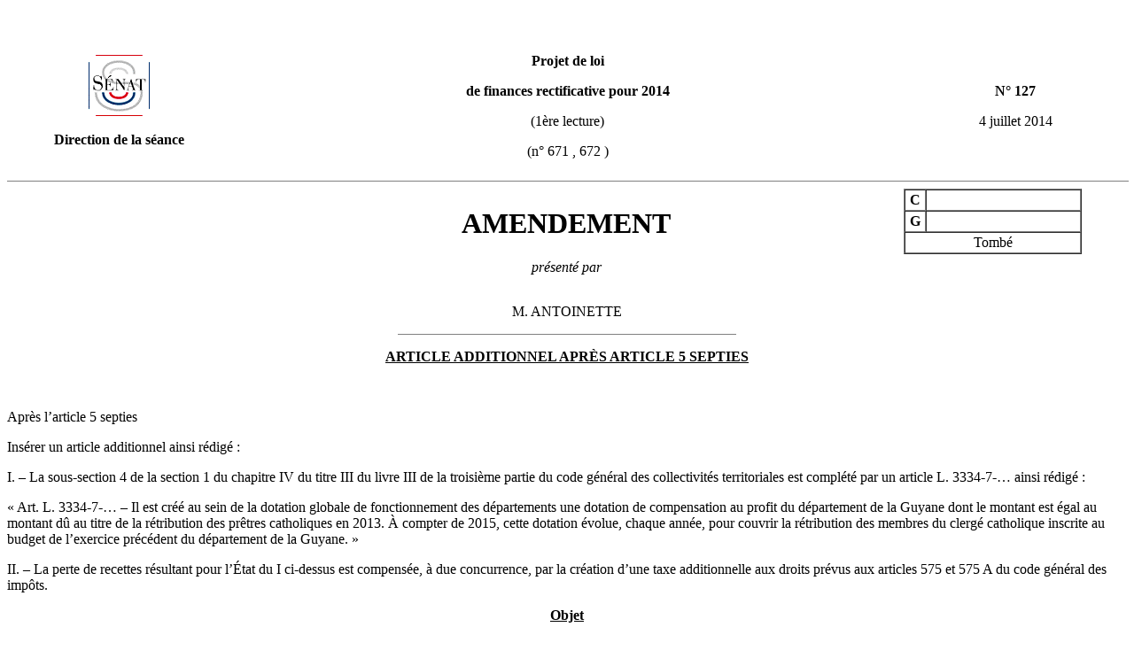

--- FILE ---
content_type: text/html
request_url: https://www.senat.fr/amendements/2013-2014/671/Amdt_127.html
body_size: 3165
content:
<!DOCTYPE HTML PUBLIC "-//W3C//DTD HTML 4.01 Transitional//EN" "//www.w3.org/TR/html4/loose.dtd">
<html lang="fr">
<head>
<meta http-equiv="Content-Type" content="text/html; charset=UTF-8">
<meta http-equiv="Content-Language" content="fr">
<meta name="author" content="S&eacute;nat fran&ccedil;ais">
<meta name="description" lang="fr" content="Amendement">
<meta name="keywords" lang="fr" content="S&eacute;nat Amendement">
<title>Aperçu de l'amendement</title>

</head>


<body>
<br>
<br>
	

<div id="contenu" class="contenu" >

	<table width="100%" cellspacing="0" cellpadding="0" border="0" >		
		<tr>
			<td width="20%" valign="top"  align="center">
				<p><img alt="Logo : Sénat français" src="//www.senat.fr/images/acc_logo.gif"></p>
				<p><strong>Direction de la séance</strong></p>			
			</td>
			<td width="60%"  valign="top" align="center">
										<p align="center"><strong>Projet de loi</strong></p>
					<p align="center"><strong>de finances rectificative pour 2014</strong></p>				
				    <p align="center">(1ère lecture)</p>																									<p align="center">
					   (n°&nbsp;671					   ,&nbsp;672					   )
					</p>								
			</td>			
			<td width="20%" valign="middle" align="center">
				<p><strong>N° 127</strong></p>
				<p>4 juillet 2014</p>
			</td>
		</tr>
				
	</table>	
<hr align="center" noshade size="1" width="100%">
	<table width="100%" cellspacing="0" cellpadding="0" border="0" >
	<tr>
		<td width="20%">
			&nbsp;
		</td>
		<td width="60%" valign="top"  align="center">
			<h1 align="center">AMENDEMENT</h1>
									<p align="center"><i>présenté par</i><br></p>			
		<td>
		<td width="20%" valign="top"  align="left">
			<table width="80%" border="1" cellspacing="0" cellpadding="2">

				<tr>
					<td valign="top" align="center" width="10%">
						<strong>C</strong>
					</td>
					<td valign="top" align="left" width="70%">						
						<!-- debut_avis_commission -->
													
												<!-- fin_avis_commission --> 
					</td>
				</tr>
				<tr>
					<td valign="top" align="center" width="10%" >
						<strong>G</strong>
					</td>
					<td valign="top" align="left" width="70%">
							<!-- debut_avis_gouvernement -->
															&nbsp;
														<!-- fin_avis_gouvernement --> 
					</td>
				</tr>
								<tr>
					<td valign="middle" colspan=2 align="center">					
					<!-- debut_sort -->
						Tombé
					<!-- fin_sort -->
					</td>
				</tr>
							</table>			
		</td>
	</tr>		
	<tr>
		<td  colspan= "4" >			
			<p align="center"><!-- debut_signataires -->M. ANTOINETTE<!-- fin_signataires --></p>					
			<p align="center"><!-- debut_accordGouv --><!-- fin_accordGouv --></p>
						<hr align="center" noshade size="1" width="30%">
			<p align="center"><strong><u><!-- debut_subdivision -->ARTICLE ADDITIONNEL APRÈS ARTICLE 5 SEPTIES<!-- fin_subdivision --></u></strong></p>								</td>
	</tr>
</table>
<br>

<!-- debut_dispositif -->	
<div><p>Apr&#232;s l&#8217;article&#160;5 septies</p><p>Ins&#233;rer un article additionnel ainsi r&#233;dig&#233;&#160;:</p><p>I.&#160;&#8211;&#160;La sous-section 4 de la section 1 du chapitre&#160;IV du titre&#160;III du livre&#160;III de la troisi&#232;me partie du code g&#233;n&#233;ral des collectivit&#233;s territoriales est compl&#233;t&#233; par un article&#160;L. 3334-7-&#8230; ainsi r&#233;dig&#233;&#160;:</p><p>&#171;&#160;Art. L. 3334-7-&#8230;&#160;&#8211;&#160;Il est cr&#233;&#233; au sein de la dotation globale de fonctionnement des d&#233;partements une dotation de compensation au profit du d&#233;partement de la Guyane dont le montant est &#233;gal au montant d&#251; au titre de la r&#233;tribution des pr&#234;tres catholiques en 2013. &#192; compter de 2015, cette dotation &#233;volue, chaque ann&#233;e, pour couvrir la r&#233;tribution des membres du clerg&#233; catholique inscrite au budget de l&#8217;exercice pr&#233;c&#233;dent du d&#233;partement de la Guyane.&#160;&#187;</p><p>II.&#160;&#8211;&#160;La perte de recettes r&#233;sultant pour l&#8217;&#201;tat du I ci-dessus est compens&#233;e, &#224; due concurrence, par la cr&#233;ation d&#8217;une taxe additionnelle aux droits pr&#233;vus aux articles&#160;575 et 575&#160;A du code g&#233;n&#233;ral des imp&#244;ts.</p>                                                                                                                                                                                                                                                       </div>
<!-- fin_dispositif -->
<p align="center">
	<u><strong>Objet</strong></u>
</p>
<!-- debut_objet -->
<div><p align="JUSTIFY">Cet amendement vise &#224; supprimer le reliquat de charges historiques qui p&#232;se sur le d&#233;partement de Guyane, constitu&#233; par le versement d'un traitement au clerg&#233; catholique.</p><p align="JUSTIFY">La loi de finances du 13 avril 1900 est importante dans l'histoire des relations entre l'Hexagone et les outre-mers&#160;: elle rompt avec l'assimilation des colonies &#224; la m&#233;tropole en disposant de l'autonomie financi&#232;re des premi&#232;res. A l'aube de ce XXe si&#232;cle, il revient aux colonies d'assurer les charges qui leur sont propres par leurs propres recettes.</p><p align="JUSTIFY">Il est donc revenu &#224; la charge de la Guyane d'entretenir le personnel local de la colonie, y compris les membres du clerg&#233; catholique, ce qui a perdur&#233; en raison de l'absence d'application de la loi de s&#233;paration de l'Eglise et de l'Etat de 1905 (le d&#233;cret de 1911 &#233;tend l'application de cette loi aux seules Antilles et R&#233;union). La loi de d&#233;partementalisation de 1946 a fait succ&#233;der le conseil g&#233;n&#233;ral &#224; la colonie et c'est au d&#233;partement qu'il appartient, depuis lors, d'assurer le traitement des 26 pr&#234;tres catholiques nomm&#233;s en Guyane par arr&#234;t&#233;s pr&#233;fectoral.</p><p align="JUSTIFY">Aujourd'hui, la loi d'autonomie ne se trouve plus &#224; s'appliquer dans les collectivit&#233;s de l'article 73 de la Constitution&#160;: le d&#233;partement et la r&#233;gion de Guyane, comme ceux des autres DROM, fonctionnent tr&#232;s largement comme les autres collectivit&#233;s locales m&#233;tropolitaines pour ce qui est de leurs recettes et de leurs d&#233;penses. Il reste, pour la Guyane, une anomalie&#160;: &#171;&#160;pour son int&#233;r&#234;t propre&#160;&#187; tel qu'il r&#233;sulte de l'h&#233;ritage des normes de 1828, 1900 et 1911 r&#233;glant le rapport entre la Guyane et le culte catholique, le conseil g&#233;n&#233;ral continue de verser un traitement au clerg&#233; catholique. Il s'agit de la seule r&#233;tribution qui trouve son fondement dans l'article 33 de la loi de 1900.</p><p align="JUSTIFY">Or faire peser cette charge sur le d&#233;partement n'a plus de justification au regard de l'int&#233;gration de la Guyane dans l'architecture des charges et recette des collectivit&#233;s locales. Mais surtout, cette r&#233;tribution du clerg&#233; est aujourd'hui fortement contest&#233;e en Guyane et la situation doit n&#233;cessairement &#233;volu&#233; aujourd'hui en raison des tensions que ce d&#233;bat provoque. Au regard du poids de l'histoire et au syst&#232;me contemporain d'&#233;quilibre budg&#233;taire des collectivit&#233;s territoriales, l'Etat prendra en charge la r&#233;mun&#233;ration des membres du clerg&#233; catholique, comme cela est le cas, sur d'autres fondements, en Alsace-Moselle.</p><p align="JUSTIFY">Cette charge reste ensuite relativement l&#233;g&#232;re pour le budget cultuelle du minist&#232;re de l'Int&#233;rieur (58M&#8364; actuellement pour la r&#233;tribution annuelle des clerg&#233;s en Alsace-Moselle pour 1400 b&#233;n&#233;ficiaires alors que le co&#251;t de la r&#233;tribution des 26 pr&#234;tres catholiques en Guyane s'&#233;l&#232;ve &#224; 850k&#8364; environ par an).</p>                               </div>
<!-- fin_objet -->
<br>
 <u>NB</u> :
La mention &#171;&#160;Tombé&#160;&#187; signifie qu'il n'y avait pas lieu de soumettre l'amendement au vote du Sénat dans la mesure où soit l'objectif poursuivi par l'amendement a été atteint par l'adoption d'un autre amendement (ex.&#160;:&#160;amendement de rédaction globale incluant la modification proposée), soit, au contraire, l'amendement était incompatible avec un amendement précédemment adopté (ex.&#160;:&#160;l'adoption d'un amendement de suppression fait tomber tous les autres).
</div>
<br>
<br>
<!-- numero_amdt=127 -->
<!-- numero_amdt_sans_rect=127 -->
<!-- niveau_rect=0 -->

<!-- numero_amdt_pere= -->
<!-- numero_amdt_pere_sans_rect= -->
<!-- niveau_rect_pere= -->

<!-- position_amdt=20 -->

</body>
</html>
